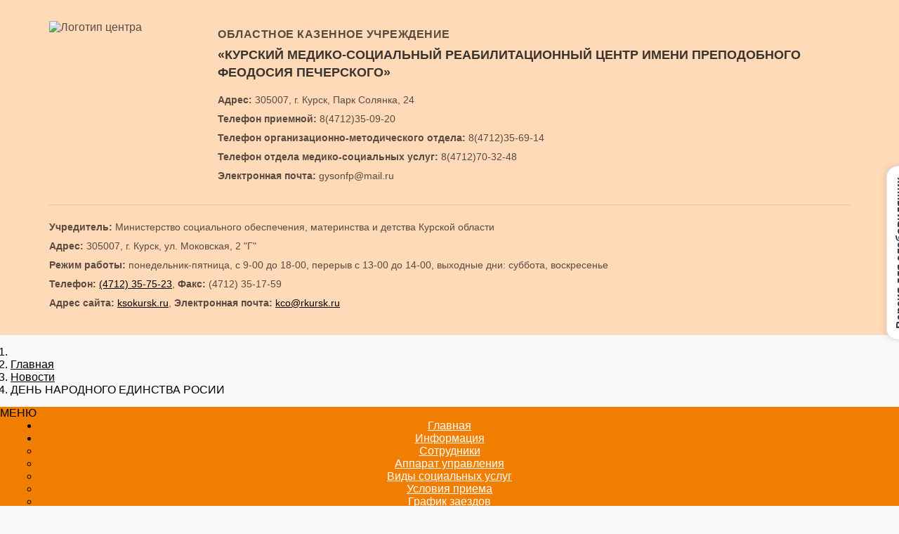

--- FILE ---
content_type: text/html; charset=utf-8
request_url: https://xn----ftbeba4armbejenh1dxa.xn--p1ai/index.php/novosti/58-den-narodnogo-edinstva-rosii
body_size: 33191
content:

<!doctype html>
<html lang="ru-ru" dir="ltr">
    <head>
        <meta charset="utf-8">
        <meta name="viewport" content="width=device-width, initial-scale=1, shrink-to-fit=no">
        <link rel="canonical" href="https://xn----ftbeba4armbejenh1dxa.xn--p1ai/index.php/novosti/58-den-narodnogo-edinstva-rosii">
        <base href="https://xn----ftbeba4armbejenh1dxa.xn--p1ai/index.php/novosti/58-den-narodnogo-edinstva-rosii" />
	<meta http-equiv="content-type" content="text/html; charset=utf-8" />
	<meta name="keywords" content="ОКУ «Курский медико-социальный реабилитационный центр им. преп. Феодосия Печерского»" />
	<meta name="author" content="Super User" />
	<meta name="description" content="ОКУ «Курский медико-социальный реабилитационный центр им. преп. Феодосия Печерского»" />
	<meta name="generator" content="Joomla! - Open Source Content Management" />
	<title>ДЕНЬ НАРОДНОГО ЕДИНСТВА РОСИИ - ОКУ «Курский медико-социальный реабилитационный центр им. преп. Феодосия Печерского»</title>
	<link href="/images/pecher.png" rel="shortcut icon" type="image/vnd.microsoft.icon" />
	<link href="/plugins/content/pdf_embed/assets/css/style.css" rel="stylesheet" type="text/css" />
	<link href="/media/system/css/modal.css?730a71a0aee13be13203a4fcc6d26c53" rel="stylesheet" type="text/css" />
	<link href="/media/com_attachments/css/attachments_hide.css" rel="stylesheet" type="text/css" />
	<link href="/media/com_attachments/css/attachments_list.css" rel="stylesheet" type="text/css" />
	<link href="/templates/shaper_helixultimate/css/bootstrap.min.css" rel="stylesheet" type="text/css" />
	<link href="/templates/shaper_helixultimate/css/font-awesome.min.css" rel="stylesheet" type="text/css" />
	<link href="/templates/shaper_helixultimate/css/template.css" rel="stylesheet" type="text/css" />
	<link href="/templates/shaper_helixultimate/css/presets/default.css" rel="stylesheet" type="text/css" />
	<link href="/components/com_sppagebuilder/assets/css/animate.min.css" rel="stylesheet" type="text/css" />
	<link href="/components/com_sppagebuilder/assets/css/sppagebuilder.css" rel="stylesheet" type="text/css" />
	<link href="https://xn----ftbeba4armbejenh1dxa.xn--p1ai/modules/mod_stmenu_plus/tmpl/css/menu.css" rel="stylesheet" type="text/css" />
	<style type="text/css">
body.site {background-image: url(/images/download.png);background-repeat: inherit;background-size: inherit;background-attachment: inherit;background-position: 0 0;}a {
    color: #000000;
}
#sp-main-body {
    padding: 30px 0;
}

.article-details .article-ratings-social-share {
    padding: 1rem 0;
    border-top: 1px solid #f5f5f5;
    border-bottom: 1px solid #f5f5f5;
    margin-bottom: 1rem;
    display: none!important;
}

img {
    display: inherit;

}

#main div.attachmentsList caption, div.attachmentsList caption {
    font-size: 110%;
    font-weight: bold;
    text-align: left;
    margin-top: 4px;
    display: none;


}


#sp-footer, #sp-bottom {
    background: #f17e01;
    color: #fff;
}

.breadcrumb {

    margin: 15px;
}

a:hover, a:focus, a:active {
    color: #e17737;
}


.badge-info {
    color: #000000;
    background-color: #ffdab9;
}

.st-nav-menu li ul {

    min-width: 300px;
}

section#sp-main-body {
    min-height: 700px;
}

.page-item.active .page-link {
    z-index: 1;
    color: #fff;
    background-color: #ffa579;
    border-color: #b95713;
}h1{font-family: 'Arial', sans-serif;font-size: 12px;}
.logo-image {height:100px;}.logo-image-phone {height:100px;}
	</style>
	<script type="application/json" class="joomla-script-options new">{"csrf.token":"1fbd6bf9dca148b0b8d02137aab740f9","system.paths":{"root":"","base":""}}</script>
	<script src="/media/system/js/mootools-core.js?730a71a0aee13be13203a4fcc6d26c53" type="text/javascript"></script>
	<script src="/media/system/js/core.js?730a71a0aee13be13203a4fcc6d26c53" type="text/javascript"></script>
	<script src="/media/system/js/mootools-more.js?730a71a0aee13be13203a4fcc6d26c53" type="text/javascript"></script>
	<script src="/media/system/js/modal.js?730a71a0aee13be13203a4fcc6d26c53" type="text/javascript"></script>
	<script src="/media/jui/js/jquery.min.js?730a71a0aee13be13203a4fcc6d26c53" type="text/javascript"></script>
	<script src="/media/jui/js/jquery-noconflict.js?730a71a0aee13be13203a4fcc6d26c53" type="text/javascript"></script>
	<script src="/media/jui/js/jquery-migrate.min.js?730a71a0aee13be13203a4fcc6d26c53" type="text/javascript"></script>
	<script src="/media/com_attachments/js/attachments_refresh.js" type="text/javascript"></script>
	<script src="/media/system/js/caption.js?730a71a0aee13be13203a4fcc6d26c53" type="text/javascript"></script>
	<script src="/templates/shaper_helixultimate/js/popper.min.js" type="text/javascript"></script>
	<script src="/templates/shaper_helixultimate/js/bootstrap.min.js" type="text/javascript"></script>
	<script src="/templates/shaper_helixultimate/js/main.js" type="text/javascript"></script>
	<script src="/components/com_sppagebuilder/assets/js/jquery.parallax.js" type="text/javascript"></script>
	<script src="/components/com_sppagebuilder/assets/js/sppagebuilder.js" type="text/javascript"></script>
	<script type="text/javascript">

		jQuery(function($) {
			SqueezeBox.initialize({});
			initSqueezeBox();
			$(document).on('subform-row-add', initSqueezeBox);

			function initSqueezeBox(event, container)
			{
				SqueezeBox.assign($(container || document).find('a.modal').get(), {
					parse: 'rel'
				});
			}
		});

		window.jModalClose = function () {
			SqueezeBox.close();
		};

		// Add extra modal close functionality for tinyMCE-based editors
		document.onreadystatechange = function () {
			if (document.readyState == 'interactive' && typeof tinyMCE != 'undefined' && tinyMCE)
			{
				if (typeof window.jModalClose_no_tinyMCE === 'undefined')
				{
					window.jModalClose_no_tinyMCE = typeof(jModalClose) == 'function'  ?  jModalClose  :  false;

					jModalClose = function () {
						if (window.jModalClose_no_tinyMCE) window.jModalClose_no_tinyMCE.apply(this, arguments);
						tinyMCE.activeEditor.windowManager.close();
					};
				}

				if (typeof window.SqueezeBoxClose_no_tinyMCE === 'undefined')
				{
					if (typeof(SqueezeBox) == 'undefined')  SqueezeBox = {};
					window.SqueezeBoxClose_no_tinyMCE = typeof(SqueezeBox.close) == 'function'  ?  SqueezeBox.close  :  false;

					SqueezeBox.close = function () {
						if (window.SqueezeBoxClose_no_tinyMCE)  window.SqueezeBoxClose_no_tinyMCE.apply(this, arguments);
						tinyMCE.activeEditor.windowManager.close();
					};
				}
			}
		};
		jQuery(window).on('load',  function() {
				new JCaption('img.caption');
			});template="shaper_helixultimate";
	</script>
<!-- Подключение скрипта -->
<script defer src="https://ci46.ru/accessibility.js"></script>
		

		
    </head>
    <body class="site helix-ultimate com-content view-article layout-default task-none itemid-156 ru-ru ltr sticky-header layout-boxed offcanvas-init offcanvs-position-right">
	

	
	
	
	
    
    <div class="body-wrapper">
        <div class="body-innerwrapper">
                        <section id="sp-section-1"><div class="row"><div id="sp-title" class="col-lg-12 "><div class="sp-column "><div class="sp-module "><div class="sp-module-content"><div class="mod-sppagebuilder  sp-page-builder" data-module_id="112">
	<div class="page-content">
		<div id="section-id-1750424312959" class="sppb-section" ><div class="sppb-container-inner"><div class="sppb-row sppb-no-gutter"><div class="sppb-col-md-12" id="column-wrap-id-1750424312958"><div id="column-id-1750424312958" class="sppb-column" ><div class="sppb-column-addons"><div id="sppb-addon-wrapper-1750425551595" class="sppb-addon-wrapper"><div id="sppb-addon-1750425551595" class="clearfix "     ><div class="sppb-addon sppb-addon-raw-html "><div class="sppb-addon-content"><!DOCTYPE html>
<html lang="ru">
<head>
    <meta charset="UTF-8">
    <meta name="viewport" content="width=device-width, initial-scale=1.0">
    <title>Курский медико-социальный реабилитационный центр</title>
    <style>
        * {
            margin: 0;
            padding: 0;
            box-sizing: border-box;
            font-family: 'Arial', sans-serif;
        }
        
        body {
            background-color: #f9f9f9;
        }
        
        .header {
            background: #FFDAB9; /* Персиковый цвет */
            color: #5a4a42; /* Теплый темно-коричневый для текста */
            padding: 30px 0;
            
        }
        
        .header-container {
            max-width: 1200px;
            margin: 0 auto;
            padding: 0 30px;
        }
        
        .main-content {
            display: flex;
            margin-bottom: 25px;
        }
        
        .logo-container {
            margin-right: 40px;
            flex-shrink: 0;
        }
        
        .logo {
            width: 200px;

        }
        
        .logo img {
            width: 100%;
            height: 100%;
            object-fit: cover;
           
        }
        
        .header-text {
            flex-grow: 1;
            padding-top: 10px;
        }
        
        .organization-name {
            font-size: 16px;
            font-weight: 600;
            margin-bottom: 8px;
            letter-spacing: 0.5px;
            color: #5a4a42;
        }
        
        .full-name {
            font-size: 18px;
            font-weight: bold;
            margin-bottom: 15px;
            line-height: 1.4;
            color: #3a332e;
        }
        
        .contacts {
            font-size: 14px;
            line-height: 1.6;
        }
        
        .contacts p {
            margin-bottom: 5px;
        }
        
        .contacts a {
            color: #5a4a42;
            text-decoration: none;
            transition: all 0.3s ease;
            font-weight: 500;
        }
        
        .contacts a:hover {
            color: #e67e22;
            text-decoration: underline;
        }
        
        .founder {
            padding-top: 20px;
            border-top: 1px solid rgba(0, 0, 0, 0.1);
            font-size: 14px;
            line-height: 1.6;
        }
        
        .founder p {
            margin-bottom: 5px;
        }
        
        .founder strong {
            color: #5a4a42;
        }
        
        @media (max-width: 768px) {
            .main-content {
                flex-direction: column;
                align-items: center;
                margin-bottom: 20px;
            }
            
            .logo-container {
                margin: 0 auto 20px;
            }
            
            .header-text {
                text-align: center;
            }
            
            .organization-name, .full-name {
                text-align: center;
            }
            
            .full-name {
                font-size: 16px;
            }
            
            .contacts, .founder {
                font-size: 13px;
            }
        }
        
        @media (max-width: 480px) {
            .header {
                padding: 20px 0;
            }
            
            .logo {
                width: 120px;
                height: 120px;
            }
            
            .full-name {
                font-size: 15px;
            }
            
            .header-container {
                padding: 0 15px;
            }
        }
    </style>
</head>
<body>
    <header class="header">
        <div class="header-container">
            <div class="main-content">
                <div class="logo-container">
                    <div class="logo">
                        <img src="https://центр-печерского.рф/images/logo.jpg" alt="Логотип центра">
                    </div>
                </div>
                
                <div class="header-text">
                    <div class="organization-name">ОБЛАСТНОЕ КАЗЕННОЕ УЧРЕЖДЕНИЕ</div>
                    <div class="full-name">«КУРСКИЙ МЕДИКО-СОЦИАЛЬНЫЙ РЕАБИЛИТАЦИОННЫЙ ЦЕНТР ИМЕНИ ПРЕПОДОБНОГО ФЕОДОСИЯ ПЕЧЕРСКОГО»</div>
                    
                    <div class="contacts">
                        <p><strong>Адрес:</strong> 305007, г. Курск, Парк Солянка, 24</p>
                        <p><strong>Телефон приемной:</strong> <a href="tel:+74712350920">8(4712)35-09-20</a></p>
                        <p><strong>Телефон организационно-методического отдела:</strong> <a href="tel:+74712356914">8(4712)35-69-14</a></p>
                        <p><strong>Телефон отдела медико-социальных услуг:</strong> <a href="tel:+74712703248">8(4712)70-32-48</a></p>
                        <p><strong>Электронная почта:</strong> <a href="mailto:gysonfp@mail.ru">gysonfp@mail.ru</a></p>
                    </div>
                </div>
            </div>
            
            <div class="founder">
                <p><strong>Учредитель:</strong> Министерство социального обеспечения, материнства и детства Курской области</p>
                <p><strong>Адрес:</strong> 305007, г. Курск, ул. Моковская, 2 "Г"</p>
                <p><strong>Режим работы:</strong> понедельник-пятница, с 9-00 до 18-00, перерыв с 13-00 до 14-00, выходные дни: суббота, воскресенье</p>
                <p><strong>Телефон:</strong> <a href="tel:+4712357523">(4712) 35-75-23</a>, <strong>Факс:</strong> (4712) 35-17-59</p>
                <p><strong>Адрес сайта:</strong> <a href="http://ksokursk.ru" target="_blank">ksokursk.ru</a>, <strong>Электронная почта:</strong> <a href="mailto:kco@rkursk.ru">kco@rkursk.ru</a></p>
            </div>
        </div>
    </header>
</body>
</html></div></div><style type="text/css">#sppb-addon-wrapper-1750425551595 {
margin:0px 0px 0px 0px;}
#sppb-addon-1750425551595 {
	box-shadow: 0 0 0 0 #ffffff;
}
@media (min-width: 768px) and (max-width: 991px) {#sppb-addon-1750425551595 {}#sppb-addon-wrapper-1750425551595 {margin-top: 0px;margin-right: 0px;margin-bottom: 20px;margin-left: 0px;}}@media (max-width: 767px) {#sppb-addon-1750425551595 {}#sppb-addon-wrapper-1750425551595 {margin-top: 0px;margin-right: 0px;margin-bottom: 10px;margin-left: 0px;}}</style></div></div></div></div></div></div></div></div><style type="text/css">.sp-page-builder .page-content #section-id-1750424312959{padding-top:0px;padding-right:0px;padding-bottom:0px;padding-left:0px;margin-top:0px;margin-right:0px;margin-bottom:0px;margin-left:0px;background-color:#FFDAB9;}#column-id-1750424312958{box-shadow:0 0 0 0 #fff;}</style>	</div>
</div>
</div></div><div class="sp-module "><div class="sp-module-content"><div class="mod-sppagebuilder  sp-page-builder" data-module_id="118">
	<div class="page-content">
		<div id="section-id-1576520759429" class="sppb-section" ><div class="sppb-container-inner"><div class="sppb-row"><div class="sppb-col-md-12" id="column-wrap-id-1576520759428"><div id="column-id-1576520759428" class="sppb-column" ><div class="sppb-column-addons"><div id="sppb-addon-wrapper-1576521143949" class="sppb-addon-wrapper"><div id="sppb-addon-1576521143949" class="clearfix "     ><div class="sppb-addon sppb-addon-module "><div class="sppb-addon-content">
<ol itemscope itemtype="https://schema.org/BreadcrumbList" class="breadcrumb">
			<li class="float-left">
			<span class="divider fa fa-location" aria-hidden="true"></span>
		</li>
	
				<li itemprop="itemListElement" itemscope itemtype="https://schema.org/ListItem" class="breadcrumb-item"><a itemprop="item" href="/index.php" class="pathway"><span itemprop="name">Главная</span></a>				<meta itemprop="position" content="1">
			</li>
					<li itemprop="itemListElement" itemscope itemtype="https://schema.org/ListItem" class="breadcrumb-item"><a itemprop="item" href="/index.php/novosti" class="pathway"><span itemprop="name">Новости</span></a>				<meta itemprop="position" content="2">
			</li>
					<li itemprop="itemListElement" itemscope itemtype="https://schema.org/ListItem" class="breadcrumb-item active"><span itemprop="name">ДЕНЬ НАРОДНОГО ЕДИНСТВА РОСИИ</span>				<meta itemprop="position" content="3">
			</li>
		</ol>
</div></div><style type="text/css">#sppb-addon-wrapper-1576521143949 {
margin:0px 0px 0px 0px;}
#sppb-addon-1576521143949 {
	box-shadow: 0 0 0 0 #ffffff;
}
@media (min-width: 768px) and (max-width: 991px) {#sppb-addon-1576521143949 {}#sppb-addon-wrapper-1576521143949 {margin-top: 0px;margin-right: 0px;margin-bottom: 20px;margin-left: 0px;}}@media (max-width: 767px) {#sppb-addon-1576521143949 {}#sppb-addon-wrapper-1576521143949 {margin-top: 0px;margin-right: 0px;margin-bottom: 10px;margin-left: 0px;}}</style></div></div></div></div></div></div></div></div><style type="text/css">.sp-page-builder .page-content #section-id-1750424312959{padding-top:0px;padding-right:0px;padding-bottom:0px;padding-left:0px;margin-top:0px;margin-right:0px;margin-bottom:0px;margin-left:0px;background-color:#FFDAB9;}#column-id-1750424312958{box-shadow:0 0 0 0 #fff;}.sp-page-builder .page-content #section-id-1576520759429{padding-top:0px;padding-right:0px;padding-bottom:0px;padding-left:0px;margin-top:0px;margin-right:0px;margin-bottom:0px;margin-left:0px;}#column-id-1576520759428{box-shadow:0 0 0 0 #fff;}</style>	</div>
</div>
</div></div><div class="sp-module -menu1"><div class="sp-module-content"><section class="st-nav-menu-section-menu1">
<div class="st-nav-menu-mobile">МЕНЮ</div>
<div class="st-nav-menu-module">
<div class="st-nav-menu-container">
<ul class="st-nav-menu">
<li class="item-117 default"><a href="/index.php" >Главная</a></li><li class="item-130 deeper parent"><a href="/index.php/info" >Информация<span class="menu-toggler"></span></a><ul class="nav-child unstyled small1"><li class="item-134"><a href="/index.php/info/sotrudniki" >Сотрудники</a></li><li class="item-133"><a href="/index.php/info/rukovodstvo" >Аппарат управления</a></li><li class="item-166"><a href="/index.php/info/vidy-sotsialnykh-uslug" >Виды социальных услуг</a></li><li class="item-147"><a href="/index.php/info/usloviya-priema" >Условия приема</a></li><li class="item-155"><a href="/index.php/info/grafik-zaezdov" >График заездов </a></li><li class="item-131"><a href="/index.php/info/struktura-i-organy-upravleniya" >Структура и органы управления</a></li><li class="item-178"><a href="/index.php/info/tipovaya-forma-pasporta" >Типовая форма паспорта</a></li><li class="item-132"><a href="/index.php/info/formy-sotsialnogo-obsluzhivaniya" >Формы социального обслуживания</a></li><li class="item-145"><a href="/index.php/info/mery-sotsialnoj-podderzhki" >Меры социальной поддержки родителям</a></li><li class="item-151"><a href="/index.php/info/nezavisimaya-otsenka-kachestva-raboty" >Независимая оценка качества работы</a></li><li class="item-135"><a href="/index.php/info/materialno-tekhnicheskoe-obespechenie" >Материально-техническое обеспечение</a></li><li class="item-171"><a href="/index.php/info/ob-ob-emakh-predostavlyaemykh-uslug" >Об объемах предоставляемых услуг</a></li><li class="item-167"><a href="/index.php/info/tarif-na-sotsialnye-uslugi" >Тариф на социальные услуги</a></li><li class="item-170"><a href="/index.php/info/poryadok-podachi-zhalob" >Порядок подачи жалоб</a></li><li class="item-172"><a href="/index.php/info/poleznaya-informatsiya" >Полезная информация</a></li><li class="item-176"><a href="/index.php/info/yuridicheskaya-informatsiya" >Юридическая информация</a></li><li class="item-177"><a href="/index.php/info/besplatnaya-yuridicheskaya-pomoshch" >Бесплатная юридическая помощь</a></li><li class="item-174"><a href="/index.php/info/informatsiya-o-srednemesyachnoj-zarabotnoj-plate-rukovoditelya-zamestitelya-rukovoditelya-i-glavnogo-bukhgaltera" >Приложение к Постановлению 40-па от 27.01.2017 года</a></li><li class="item-169"><a href="/index.php/info/chislennost-poluchatelej-uslug-invalidy-deti-invalidy-i-nalichie-svobodnykh-mest" >Численность получателей услуг (инвалиды,дети-инвалиды) и наличие свободных мест</a></li><li class="item-168"><a href="/index.php/info/nalichie-predpisanij-organov-osushchestvlyayushchikh-gosudarstvennyj-kontrol-otchety-ob-ispolnenii-predpisanij" >Наличие предписаний органов,осуществляющих государственный контроль, отчеты об исполнении предписаний</a></li></ul></li><li class="item-136 deeper parent"><a href="/index.php/dokumenty" >Документы<span class="menu-toggler"></span></a><ul class="nav-child unstyled small1"><li class="item-137"><a href="/index.php/dokumenty/ustav" >Устав</a></li><li class="item-138"><a href="/index.php/dokumenty/litsenzii" >Лицензии</a></li><li class="item-139"><a href="/index.php/dokumenty/svidetelstva" >Свидетельства</a></li><li class="item-201"><a href="/index.php/dokumenty/otchety" >Отчеты</a></li><li class="item-165"><a href="/index.php/dokumenty/kollektivnyj-dogovor" >Коллективный договор</a></li><li class="item-141"><a href="/index.php/dokumenty/pravila-vnutrennego-rasporyadka" >Правила внутреннего распорядка</a></li><li class="item-206"><a href="/index.php/dokumenty/sout" >СОУТ</a></li><li class="item-208"><a href="/index.php/dokumenty/plan-podgotovki-k-otopitelnomu-periodu" >План подготовки к отопительному периоду</a></li><li class="item-209"><a href="/index.php/dokumenty/politika-v-otnoshenii-obrabotki-personalnykh-dannykh" >Политика в отношении обработки персональных данных</a></li></ul></li><li class="item-164"><a href="/index.php/spravochnik-uslug" >Электронные услуги</a></li><li class="item-156 current active"><a href="/index.php/novosti" >Новости</a></li><li class="item-157"><a href="/index.php/profsoyuz" >Профсоюз</a></li><li class="item-205"><a href="/index.php/vakansii" >Вакансии</a></li><li class="item-179 deeper parent"><a href="/index.php/protivodejstvie-korruptsii" >Противодействие коррупции<span class="menu-toggler"></span></a><ul class="nav-child unstyled small1"><li class="item-198"><a href="/index.php/protivodejstvie-korruptsii/normativnye-pravovye-akty-i-inye-akty-v-sfere-protivodejstviya-korruptsii" >Нормативные правовые акты и иные акты в сфере противодействия коррупции</a></li><li class="item-199"><a href="/index.php/protivodejstvie-korruptsii/metodicheskie-materialy" >Методические материалы</a></li><li class="item-200"><a href="/index.php/protivodejstvie-korruptsii/formy-dokumentov-svyazannye-s-protivodejstviem-korruptsii-dlya-zapolneniya" >Формы документов, связанные с противодействием коррупции для заполнения</a></li></ul></li><li class="item-142"><a href="/index.php/kontaktnaya-informatsiya" >Контактная информация</a></li>   
  
  
   
   
    </ul>
    
    </div>
    </div>
    
	</section>
	<style>
        
        .st-nav-menu-container {max-width: 1170px; margin-right: auto;  margin-left: auto;}
        .st-nav-menu-section-menu1 .menu-search form{
            margin-bottom: 10px; margin-left: 15px; margin-right: 15px
        }
        .st-nav-menu-section-menu1 .menu-search form input{
            border-radius: 2px!important;
            border: 1px solid #ffffff;
            padding: 6px 10px
        } 
        .st-nav-menu-section-menu1 .st-nav-menu{
            text-align: center        }
        .st-nav-menu-section-menu1 li.after-menu{color: #ffffff; padding-right: 15px;padding-left: 15px; vertical-align: middle}
		.st-nav-menu-section-menu1 .st-nav-menu-module	{
			background: #f17e01;
			margin-top: 0px;
			margin-bottom: 0px;
           
		}
		.st-nav-menu-section-menu1 .st-nav-menu-mobile{
			background-color: #f17e01				
		}
		.st-nav-menu-section-menu1 ul.st-nav-menu li ul{
			background: #f17e01 
		}
		.st-nav-menu-section-menu1 ul.st-nav-menu li a, 
        .st-nav-menu-section-menu1 ul.st-nav-menu li .separator {
			padding: 14px 18px;
			color: #ffffff;
			font-size: 1em;
			;
            font-weight: normal		}
		.st-nav-menu-section-menu1 ul.st-nav-menu li a:hover{color: #ffffff}
		.st-nav-menu-section-menu1 ul.st-nav-menu .small1 a{
			font-size: 1em;
            font-weight: normal		}
		.st-nav-menu-section-menu1  ul.st-nav-menu > li.parent > a::after{
			border-top-color: #ffffff		}
		.st-nav-menu-section-menu1 ul.st-nav-menu > li ul li.parent > a::after{
			border-left-color: #ffffff		}
		.st-nav-menu-section-menu1 ul.st-nav-menu > li:last-child ul li.parent > a::after{
			border-right-color: #ffffff		}
		.st-nav-menu-section-menu1 ul.st-nav-menu > .current > a{
			background-color: #ffb48c		}
				
		.st-nav-menu-section-menu1 ul.st-nav-menu.fixedtop{
	position: fixed;
	width: 100%;
    text-align: center!important;
	margin-left: 0;
	margin-right: 0;
	top: 0;
	left: 0;
	z-index: 20;
	background: #f17e01;
}
		
</style>
<script>
	jQuery(function () {
    jQuery('.st-nav-menu-section-menu1 .st-nav-menu-mobile').on('click', function () {
        jQuery('.st-nav-menu-section-menu1 .st-nav-menu-module').slideToggle();

    });
});
</script>
</div></div></div></div></div></section><section id="sp-main-body"><div class="container"><div class="container-inner"><div class="row"><main id="sp-component" class="col-lg-12 " role="main"><div class="sp-column "><div id="system-message-container">
	</div>
<div class="article-details " itemscope itemtype="https://schema.org/Article">
	<meta itemprop="inLanguage" content="ru-RU">
	
					
	
		
		<div class="article-header">
					<h1 itemprop="headline">
				ДЕНЬ НАРОДНОГО ЕДИНСТВА РОСИИ			</h1>
								
		
	</div>
		<div class="article-can-edit d-flex flex-wrap justify-content-between">
				</div>
			<div class="article-info">

	
		
		
		
		
					<span class="published" title="Опубликовано: 06 ноября 2015">
	<time datetime="2015-11-06T07:54:54+00:00" itemprop="datePublished">
		06 ноября 2015	</time>
</span>
				
		
	
			
		
					<span class="hits">
	<span class="fa fa-eye-o" aria-hidden="true"></span>
	<meta itemprop="interactionCount" content="UserPageVisits:1901">
	Просмотров: 1901</span>
			</div>
	
		
			
		
		
			<div class="article-ratings-social-share d-flex justify-content-end">
			<div class="mr-auto align-self-center">
							</div>
			<div>
				<div class="article-social-share">
	<div class="social-share-icon">
		<ul>
											<li>
					<a class="facebook" onClick="window.open('https://www.facebook.com/sharer.php?u=https://xn----ftbeba4armbejenh1dxa.xn--p1ai/index.php/novosti/58-den-narodnogo-edinstva-rosii','Facebook','width=600,height=300,left='+(screen.availWidth/2-300)+',top='+(screen.availHeight/2-150)+''); return false;" href="https://www.facebook.com/sharer.php?u=https://xn----ftbeba4armbejenh1dxa.xn--p1ai/index.php/novosti/58-den-narodnogo-edinstva-rosii" title="Facebook">
						<span class="fa fa-facebook"></span>
					</a>
				</li>
																											<li>
					<a class="twitter" title="Twitter" onClick="window.open('https://twitter.com/share?url=https://xn----ftbeba4armbejenh1dxa.xn--p1ai/index.php/novosti/58-den-narodnogo-edinstva-rosii&amp;text=ДЕНЬ%20НАРОДНОГО%20ЕДИНСТВА%20РОСИИ','Twitter share','width=600,height=300,left='+(screen.availWidth/2-300)+',top='+(screen.availHeight/2-150)+''); return false;" href="https://twitter.com/share?url=https://xn----ftbeba4armbejenh1dxa.xn--p1ai/index.php/novosti/58-den-narodnogo-edinstva-rosii&amp;text=ДЕНЬ%20НАРОДНОГО%20ЕДИНСТВА%20РОСИИ">
						<span class="fa fa-twitter"></span>
					</a>
				</li>
																												<li>
						<a class="linkedin" title="LinkedIn" onClick="window.open('https://www.linkedin.com/shareArticle?mini=true&url=https://xn----ftbeba4armbejenh1dxa.xn--p1ai/index.php/novosti/58-den-narodnogo-edinstva-rosii','Linkedin','width=585,height=666,left='+(screen.availWidth/2-292)+',top='+(screen.availHeight/2-333)+''); return false;" href="https://www.linkedin.com/shareArticle?mini=true&url=https://xn----ftbeba4armbejenh1dxa.xn--p1ai/index.php/novosti/58-den-narodnogo-edinstva-rosii" >
							<span class="fa fa-linkedin-square"></span>
						</a>
					</li>
										</ul>
		</div>
	</div>
			</div>
		</div>
	
	<div itemprop="articleBody">
		<div class="attachmentsContainer">

<div class="attachmentsList" id="attachmentsList_com_content_default_58"></div>

</div><p style="text-align: justify;"><span style="font-size: medium; color: #0000ff;">4 ноября  <span class="js-extracted-address daria-action mail-message-map-link" data-action="map-up.showAddress" data-params="address=на Театральной площади&amp;ids=2570000000643658848">на Театральной <span class="mail-message-map-nobreak">площади</span></span> состоялось торжественное мероприятие, посвященное Дню народного единства.</span><br /><span style="font-size: medium; color: #0000ff;">В митинге приняли участие  руководители исполнительной и законодательной власти области, представители общественных организаций, сторонники партии «Единая Россия», активисты «Молодой Гвардии»,  трудовые коллективы города и сотрудники нашего Центра.</span></p>
<p style="text-align: justify;"><span style="font-size: medium; color: #0000ff;"> </span></p>
<p><span style="font-size: medium; color: #0000ff;"><img src="/images/041115/02.jpg" border="0" alt="" width="734" height="491" style="display: block; margin-left: auto; margin-right: auto;" /></span></p> 	</div>

	
	
						<hr>
			<div class="article-print-email mt-3">
									<a href="/index.php/novosti/58-den-narodnogo-edinstva-rosii?tmpl=component&amp;print=1" title="Распечатать материал < ДЕНЬ НАРОДНОГО ЕДИНСТВА РОСИИ >" onclick="window.open(this.href,'win2','status=no,toolbar=no,scrollbars=yes,titlebar=no,menubar=no,resizable=yes,width=640,height=480,directories=no,location=no'); return false;" rel="nofollow"><span class="btn btn-outline-secondary btn-sm">
	<span class="fa fa-print" aria-hidden="true"></span>
	Печать</span>
</a>&nbsp;
							
							</div>
			
				
		
	

	
				</div>

</div></main></div></div></div></section><footer id="sp-footer"><div class="container"><div class="container-inner"><div class="row"><div id="sp-footer1" class="col-lg-12 "><div class="sp-column "><span class="sp-copyright">© 2025 Разработка сайта ООО "Центр информатизации"</span></div></div></div></div></div></footer>        </div>
    </div>

    <!-- Off Canvas Menu -->
    <div class="offcanvas-overlay"></div>
    <div class="offcanvas-menu">
        <a href="#" class="close-offcanvas"><span class="fa fa-remove"></span></a>
        <div class="offcanvas-inner">
                            <p class="alert alert-warning">
                    Publish the Menu module to &quot;offcanvas&quot; position. Here you can publish other modules as well. <br /> <a target='_blank' href='https://www.joomshaper.com/documentation/helix-framework/helixultimate#documentation-heading-5_13'>Learn More.</a>                </p>
                    </div>
    </div>

    
    
    
    <!-- Go to top -->
            <a href="#" class="sp-scroll-up" aria-label="Scroll Up"><span class="fa fa-chevron-up" aria-hidden="true"></span></a>
            </body>
</html>